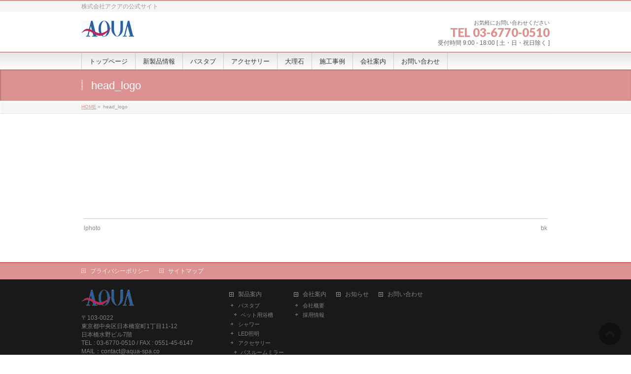

--- FILE ---
content_type: text/plain
request_url: https://www.google-analytics.com/j/collect?v=1&_v=j102&a=559708978&t=pageview&_s=1&dl=https%3A%2F%2Fwww.aqua-spa.co%2Fhead_logo-6%2F&ul=en-us%40posix&dt=head_logo%20%7C%20%E3%82%A2%E3%82%AF%E3%82%A2&sr=1280x720&vp=1280x720&_u=KEBAAEABEAAAACAAI~&jid=1119810702&gjid=792214425&cid=354464921.1769658170&tid=UA-135644649-1&_gid=746948239.1769658170&_r=1&_slc=1&z=101277610
body_size: -450
content:
2,cG-C58ETWLZQQ